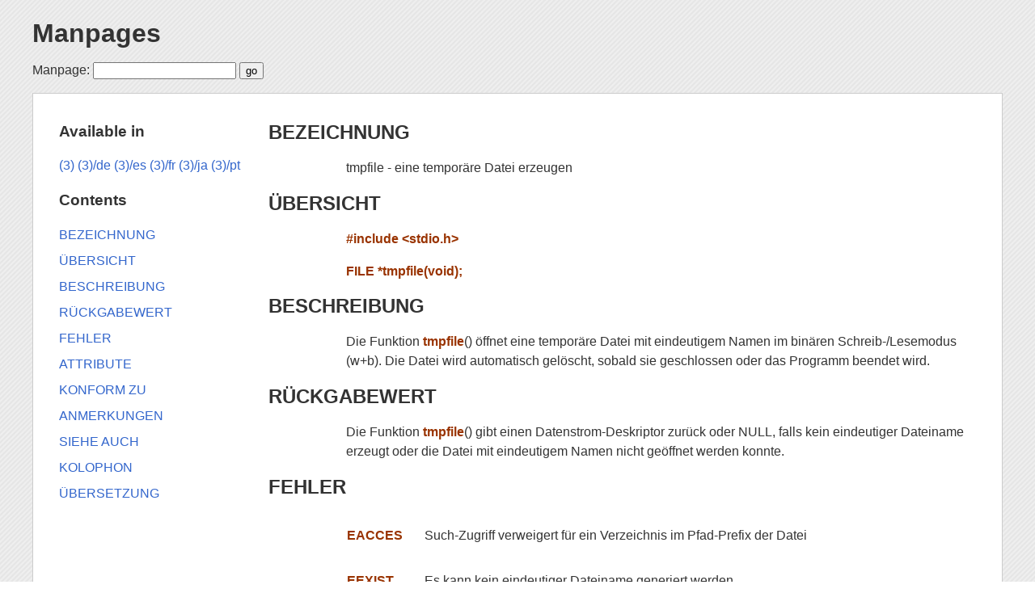

--- FILE ---
content_type: text/html; charset=utf-8
request_url: https://man.cx/tmpfile(3)/de
body_size: 3047
content:
<!DOCTYPE html>
<html lang="en">
<head>
    <meta http-equiv="Content-Type" content="text/html; charset=utf-8"/>
    <title>Linux Manpages Online - man.cx manual pages</title>
    <meta name="robots" content="index,follow"/>
    <meta name="verify-v1" content="c4FN8RTU/IsvamiZtYSUOfRl4+hibnML0HgCPDrvLuc="/>
    <link rel="shortcut icon" type="image/png" href="/___/book.png"/>

    <link rel="stylesheet" type="text/css" href="/___/layout.css"/>
    <link rel="stylesheet" type="text/css" href="/___/styles.css"/>


    <script language="JavaScript" type="text/javascript">
        function niceurl(base, tform) {
            window.location.href = base + tform.elements.page.value;
            return false;
        }
    </script>
</head>
<body>

<header>
    <h1><a name="top" href="/">Manpages</a></h1>
    <form method="get" accept-charset="utf-8" action="/"
          onsubmit="return niceurl('/',this)">
        <label for="lookup">Manpage:</label>
        <input name="page" id="lookup" type="text"/>
        <input type="submit" value="go" name="do[go]"/>
        <!-- input type="submit" value="search" name="do[search]" /-->
    </form>
</header>

<div class="main">
    <main>
        





<h2><a href="#heading1" name="heading1">BEZEICHNUNG
</a></h2>


<p style="margin-left:11%; margin-top: 1em">tmpfile - eine
tempor&auml;re Datei erzeugen</p>

<h2><a href="#heading2" name="heading2">&Uuml;BERSICHT
</a></h2>


<p style="margin-left:11%; margin-top: 1em"><b>#include
&lt;stdio.h&gt;</b></p>

<p style="margin-left:11%; margin-top: 1em"><b>FILE
*tmpfile(void);</b></p>

<h2><a href="#heading3" name="heading3">BESCHREIBUNG
</a></h2>


<p style="margin-left:11%; margin-top: 1em">Die Funktion
<b>tmpfile</b>() &ouml;ffnet eine tempor&auml;re Datei mit
eindeutigem Namen im bin&auml;ren Schreib-/Lesemodus (w+b).
Die Datei wird automatisch gel&ouml;scht, sobald sie
geschlossen oder das Programm beendet wird.</p>

<h2><a href="#heading4" name="heading4">R&Uuml;CKGABEWERT
</a></h2>


<p style="margin-left:11%; margin-top: 1em">Die Funktion
<b>tmpfile</b>() gibt einen Datenstrom-Deskriptor
zur&uuml;ck oder NULL, falls kein eindeutiger Dateiname
erzeugt oder die Datei mit eindeutigem Namen nicht
ge&ouml;ffnet werden konnte.</p>

<h2><a href="#heading5" name="heading5">FEHLER
</a></h2>


<table width="100%" border="0" rules="none" frame="void"
       cellspacing="0" cellpadding="0">
<tr valign="top" align="left">
<td width="11%"></td>
<td width="9%">


<p style="margin-top: 1em"><b>EACCES</b></p></td>
<td width="2%"></td>
<td width="78%">


<p style="margin-top: 1em">Such-Zugriff verweigert f&uuml;r
ein Verzeichnis im Pfad-Prefix der Datei</p></td></tr>
<tr valign="top" align="left">
<td width="11%"></td>
<td width="9%">


<p><b>EEXIST</b></p></td>
<td width="2%"></td>
<td width="78%">


<p>Es kann kein eindeutiger Dateiname generiert werden.</p></td></tr>
<tr valign="top" align="left">
<td width="11%"></td>
<td width="9%">


<p><b>EINTR</b></p></td>
<td width="2%"></td>
<td width="78%">


<p>Der Aufruf wurde durch ein Signal unterbrochen, siehe
<a href="/signal(7)">signal(7)</a>.</p> </td></tr>
<tr valign="top" align="left">
<td width="11%"></td>
<td width="9%">


<p><b>EMFILE</b></p></td>
<td width="2%"></td>
<td width="78%">


<p>Die Beschr&auml;nkung pro Prozess der Anzahl offener
Datei-Deskriptoren wurde erreicht.</p></td></tr>
<tr valign="top" align="left">
<td width="11%"></td>
<td width="9%">


<p><b>ENFILE</b></p></td>
<td width="2%"></td>
<td width="78%">


<p>Die systemweite Beschr&auml;nkung f&uuml;r die
Gesamtzahl offener Dateien wurde erreicht.</p></td></tr>
<tr valign="top" align="left">
<td width="11%"></td>
<td width="9%">


<p><b>ENOSPC</b></p></td>
<td width="2%"></td>
<td width="78%">


<p>Im Verzeichnis war kein Platz, um den neuen Dateinamen
hinzuzuf&uuml;gen.</p> </td></tr>
<tr valign="top" align="left">
<td width="11%"></td>
<td width="9%">


<p><b>EROFS</b></p></td>
<td width="2%"></td>
<td width="78%">


<p>Dateisystem mit reinem Lesezugriff</p></td></tr>
</table>

<h2><a href="#heading6" name="heading6">ATTRIBUTE
</a></h2>


<p style="margin-left:11%; margin-top: 1em">Siehe
<a href="/attributes(7)">attributes(7)</a> f&uuml;r eine Erl&auml;uterung der in
diesem Abschnitt verwandten Ausdr&uuml;cke.</p>

<h2><a href="#heading7" name="heading7">KONFORM ZU
</a></h2>


<p style="margin-left:11%; margin-top: 1em">POSIX.1-2001,
POSIX.1-2008, C89, C99, SVr4, 4.3BSD, SUSv2.</p>

<h2><a href="#heading8" name="heading8">ANMERKUNGEN
</a></h2>


<p style="margin-left:11%; margin-top: 1em">POSIX.1-2001
spezifiziert: Eine Fehlermeldung kann auf die
<i>Standardausgabe</i> geschrieben werden, wenn der
Datenstrom nicht ge&ouml;ffnet werden kann.</p>

<p style="margin-left:11%; margin-top: 1em">Die Vorgabe
spezifiziert nicht das Verzeichnis, das <b>tmpfile</b>()
benutzen wird. Glibc wird das Pfad-Pr&auml;fix
<i>P_tmpdir</i> ausprobieren, das in <i>&lt;stdio.h&gt;</i>
definiert ist und ,falls dies fehlschl&auml;gt, das
Verzeichnis <i>/tmp</i>.</p>

<h2><a href="#heading9" name="heading9">SIEHE AUCH
</a></h2>



<p style="margin-left:11%; margin-top: 1em"><a href="/exit(3)">exit(3)</a>,
<a href="/mkstemp(3)">mkstemp(3)</a>, <a href="/mktemp(3)">mktemp(3)</a>, <a href="/tempnam(3)">tempnam(3)</a>,
<a href="/tmpnam(3)">tmpnam(3)</a>

<h2><a href="#heading10" name="heading10">KOLOPHON
</a></h2>


<p style="margin-left:11%; margin-top: 1em">Diese Seite ist
Teil der Ver&ouml;ffentlichung 5.07 des Projekts
Linux-<i>man-pages</i>. Eine Beschreibung des Projekts,
Informationen, wie Fehler gemeldet werden k&ouml;nnen sowie
die aktuelle Version dieser Seite finden sich unter
<a href="https://www.kernel.org/doc/man-pages/">https://www.kernel.org/doc/man-pages/</a>.</p>

<h2><a href="#heading11" name="heading11">&Uuml;BERSETZUNG
</a></h2>


<p style="margin-left:11%; margin-top: 1em">Die deutsche
&Uuml;bersetzung dieser Handbuchseite wurde von Patrick
Rother &lt;<a href="mailto:krd [AT] gulu.net">krd <em>[AT]</em> gulu.net</a>&gt; und Chris Leick
&lt;<a href="mailto:c.leick [AT] vollbio.de">c.leick <em>[AT]</em> vollbio.de</a>&gt; erstellt.</p>

<p style="margin-left:11%; margin-top: 1em">Diese
&Uuml;bersetzung ist Freie Dokumentation; lesen Sie die GNU
General Public License Version 3 oder neuer bez&uuml;glich
der Copyright-Bedingungen. Es wird KEINE HAFTUNG
&uuml;bernommen.</p>

<p style="margin-left:11%; margin-top: 1em">Wenn Sie Fehler
in der &Uuml;bersetzung dieser Handbuchseite finden,
schicken Sie bitte eine E-Mail an
&lt;<a href="mailto:debian-l10n-german [AT] lists.org">debian-l10n-german <em>[AT]</em> lists.org</a>&gt;.</p>

    </main>

    <aside>
        <nav>
    <h3><svg viewBox="3 3 21 21"><path d="M3,6H21V8H3V6M3,11H21V13H3V11M3,16H21V18H3V16Z" /></svg>
        Available in
    </h3>
    <div>
        <a href="/tmpfile(3)">(3)</a> <a href="/tmpfile(3)/de">(3)/de</a> <a href="/tmpfile(3)/es">(3)/es</a> <a href="/tmpfile(3)/fr">(3)/fr</a> <a href="/tmpfile(3)/ja">(3)/ja</a> <a href="/tmpfile(3)/pt">(3)/pt</a>     </div>
</nav>

<nav>
    <h3><svg viewBox="3 3 21 21"><path d="M3,6H21V8H3V6M3,11H21V13H3V11M3,16H21V18H3V16Z" /></svg>
        Contents
    </h3>
    <ul>
        <li><a href="#heading1">BEZEICHNUNG</a></li>
<li><a href="#heading2">&Uuml;BERSICHT</a></li>
<li><a href="#heading3">BESCHREIBUNG</a></li>
<li><a href="#heading4">R&Uuml;CKGABEWERT</a></li>
<li><a href="#heading5">FEHLER</a></li>
<li><a href="#heading6">ATTRIBUTE</a></li>
<li><a href="#heading7">KONFORM ZU</a></li>
<li><a href="#heading8">ANMERKUNGEN</a></li>
<li><a href="#heading9">SIEHE AUCH</a></li>
<li><a href="#heading10">KOLOPHON</a></li>
<li><a href="#heading11">&Uuml;BERSETZUNG</a></li>
    </ul>
</nav>
    </aside>
</div>

<footer>
    A <a href="http://www.splitbrain.org">splitbrain.org</a> Service |

    <a href="#top">Back to top</a>
</footer>


<!-- Global site tag (gtag.js) - Google Analytics -->
<script async src="https://www.googletagmanager.com/gtag/js?id=UA-83791-7"></script>
<script>
    // google analytics
    window.dataLayer = window.dataLayer || [];
    function gtag(){dataLayer.push(arguments);}
    gtag('js', new Date());
    gtag('config', 'UA-83791-7', { 'anonymize_ip': true });

    // open/close toc content on header click
    var asideheaders = document.querySelectorAll('aside nav > h3');
    Array.prototype.forEach.call(asideheaders, function(el, index, array){
        el.addEventListener('click', function (e) {
            // avoid having to use computed style. http://stackoverflow.com/a/21696585/172068
            if(this.nextElementSibling.offsetParent === null){
                this.nextElementSibling.style.display = 'block';
            } else {
                this.nextElementSibling.style.display = 'none';
            }
        });
    });

</script>

</body>
</html>
